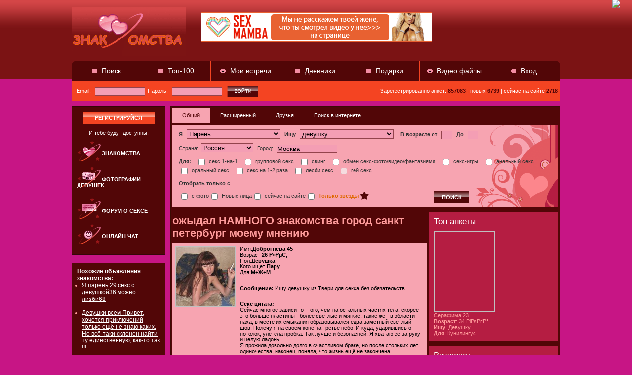

--- FILE ---
content_type: text/html; charset=windows-1251
request_url: http://datingrtg323.tora.ru/znakomstva-registratsii-8-24/znakomstva-bez-registratsii-molodechno.html
body_size: 44004
content:


<!DOCTYPE html PUBLIC "-//W3C//DTD XHTML 1.0 Transitional//EN" "http://www.w3.org/TR/xhtml1/DTD/xhtml1-transitional.dtd">
<html xmlns="http://www.w3.org/1999/xhtml">
<head><BASE href="http://datingrtg323.tora.ru">
<meta http-equiv="Content-Type" content="text/html; charset=windows-1251">


<title>Знакомства без регистрации молодечно</title>
<meta http-equiv=X-UA-Compatible content="IE=edge"> 
<meta content="initial-scale=1, width=device-width" name=viewport>
<link rel="icon" href="favicon8131.ico" type="image/x-icon"> <link rel="shortcut icon" href="http://datingrtg323.tora.ru/favicon8131.ico" type="image/x-icon">
<script type="text/javascript" src="http://datingrtg323.tora.ru/highslide/highslide9124.js"></script>
<link rel="stylesheet" type="text/css" href="http://datingrtg323.tora.ru/highslide/highslide8491.css" />
<script src="http://datingrtg323.tora.ru/js/jquery5794.min.js"></script>
<script src="http://datingrtg323.tora.ru/js/script3766.js"></script>
<script type="text/javascript" src="http://datingrtg323.tora.ru/facebox/facebox5606.js"></script>
<link rel="stylesheet" type="text/css" href="http://datingrtg323.tora.ru/facebox/facebox2913.css" media="all">
<script type="text/javascript">
		function show_login_popup(event) {
			event.preventDefault();
	
			$.facebox({div: '#login_popup'});
	
			$('#facebox .close_button').click(
				function (event) {
					event.preventDefault();
	
					$.facebox.close();
				}
			);
		}

		jQuery(document).ready(
			function($) {
				$('a[rel*=facebox]').click(
					show_login_popup
				);
			}
		); 
	</script> 	


<link rel="stylesheet" type="text/css" href="http://datingrtg323.tora.ru/style7591.css" media="all">
</head>
<body>
<div id="wrapper"> 
	<div id="header"> 
		<div class="htop">
		<a href="http://datingrtg323.tora.ru" style="display: block; height: 100px; width: 250px; position: absolute;"></a>
		<div style="float: right; height: 90px; width: 728px; margin-top: 10px;"><a href="http://datingrtg323.tora.ru/rega.html"><img src="http://datingrtg323.tora.ru/banner7476.gif"></a></div>
		</div> 
		<div class="top_menu">
			<div class="top_menu_bg"> 
				<ul><li class="fst"><a href="http://datingrtg323.tora.ru/rega.html" rel="facebox">Поиск</a></li><li><a href="http://datingrtg323.tora.ru/rega.html" rel="facebox">Топ-100</a></li><li><a href="http://datingrtg323.tora.ru/rega.html" rel="facebox">Мои встречи</a></li><li><a href="http://datingrtg323.tora.ru/rega.html" rel="facebox">Дневники</a></li><li><a href="http://datingrtg323.tora.ru/rega.html" rel="facebox">Подарки</a></li><li><a href="http://datingrtg323.tora.ru/rega.html" rel="facebox">Видео файлы</a></li><li><a href="http://datingrtg323.tora.ru/rega.html" rel="facebox">Вход</a></li></ul> 
				<div class="clear"></div> 
			</div>
		</div> 
		<div class="submenu_bar">
		<form class="login_form" method="post" action="http://datingrtg323.tora.ru/rega.html"><label>Email: <input value="" class="text" name="email" type="text"></label><label>Пароль: <input class="text" name="password" type="password"></label><input class="bttn" value="" type="submit"></form> 
			<div class="stats">Зарегестрированно анкет: <span>857083</span> | новых <span>
			6739</span> | сейчас на сайте<span>
			2718</span></div> 
			<div class="clear"></div> 
		</div>
	</div><!-- #header-->  
	<div id="middle"> 
		<div id="container"> 
			<div id="content"> 
				<div class="col2"> 
					<div class="qwside"> 
						<table bgcolor="#3C0C04" border="0" cellpadding="0" cellspacing="1" width="100%"> 
							<tbody><tr><td> 
								<table bgcolor="#520607" border="0" cellpadding="0" cellspacing="3" width="100%"> 
									<tbody><tr><td> 
										<div style="color: rgb(255, 155, 155); font-size: 11px;">
<div class="search_tabs"><ul><li class="cur">Общий</li> <li class="cur2"><a href="http://datingrtg323.tora.ru/rega.html" rel="facebox">Расширенный</a></li><li class="cur2"><a href="http://datingrtg323.tora.ru/rega.html" rel="facebox">Друзья</a></li><li class="cur2"><a href="http://datingrtg323.tora.ru/rega.html" rel="facebox">Поиск в интернете</a></li><li style="clear: both;"></li></ul><div style="clear: both;"></div></div>
<div class="search_cont">
	<form class="searh_form" action="http://datingrtg323.tora.ru/rega.html" method="POST"> 
		<table border="0" cellpadding="8" cellspacing="8"> 
			<tbody><tr> 
				<td colspan="3"><label><strong>Я</strong> 
				<select style="width: 190px;" name="sex" onchange="purpose_validation()">
					<option>Парень</option>
					<option>Девушка</option>
				</select>
				</label>				
				<label><strong>Ищу</strong> 
				<select style="width: 190px;" name="seeking" onchange="purpose_validation()">
					<option value="FEMALE">девушку</option>
					<option value="MALE">парня</option>
					<option value="FEMALE+MALE">Пару девушку и парня</option>
					<option value="FEMALE+FEMALE">двух девушек</option>
					<option value="MALE+MALE">двух парней</option>
				</select>
				</label>&nbsp;
				<label><strong>В возрасте от</strong> <input value="" class="text2" type="text"></label> <label><strong>До</strong> <input value="" class="text2" type="text"></label></td> 
			</tr> 
			<tr>
				<td>
					Страна:<select name="country"><option value="KZ">Казахстан</option><option value="LV">Латвия</option><option value="RO">Румыния</option><option value="RU" selected="">Россия</option><option value="SI">Словения</option><option value="SK">Словакия</option><option value="TM">Туркменистан</option><option value="UA">Украина</option><option value="UZ">Узбекистан</option></select>
					Город: <input name="town" value="Москва" style="width: 120px;" type="text">					
				</td>
			</tr>
			<tr>
				<td colspan="3">					
					<ul>
						<li style="float: left; margin-right: 10px;"><strong>Для: </strong></li>
						<li style="float: left; margin-right: 10px;"><label><input value="PAIR" name="purpose[]" type="checkbox"> секс 1-на-1</label></li>
						<li style="float: left; margin-right: 10px;"><label><input value="GROUP" name="purpose[]" type="checkbox"> групповой секс</label></li>
						<li style="float: left; margin-right: 10px;"><label><input value="SWING" name="purpose[]" type="checkbox"> свинг</label></li>
						<li style="float: left; margin-right: 10px;"><label><input value="SHARING" name="purpose[]" type="checkbox"> обмен секс-фото/видео/фантазиями</label></li>
						<li style="float: left; margin-right: 10px;"><label><input value="GAMES" name="purpose[]" type="checkbox"> секс-игры</label></li>
						<li style="float: left; margin-right: 10px;"><label><input value="ANAL" name="purpose[]" type="checkbox"> анальный секс</label></li>
						<li style="float: left; margin-right: 10px;"><label><input value="ORAL" name="purpose[]" type="checkbox"> оральный секс</label></li>
						<li style="float: left; margin-right: 10px;"><label><input value="ONETWO" name="purpose[]" type="checkbox"> секс на 1-2 раза</label></li>	
						<li style="float: left; margin-right: 10px;"><label><input value="LESBI" name="purpose[]" type="checkbox"> лесби секс</label></li>
						<li style="float: left; margin-right: 10px;"><label><input disabled="disabled" value="GAY" name="purpose[]" type="checkbox"> гей секс</label></li>
						<li style="clear: both;"></li>
					</ul>
				
				</td>
			</tr>
			<tr style=""><td colspan="3"><strong>Отобрать только с</strong></td></tr> 
			<tr style=""> <td colspan="3"><label><input type="checkbox"> с фото</label><label><input type="checkbox"> Новые лица</label><label><input type="checkbox"> сейчас на сайте</label><label><input type="checkbox"> <span>Только звезды</span></label><div style="float: right; margin-right: 163px;"><input class="bttn" value="Поиск" type="submit"></div><div style="clear: both;"></div></td></tr> 
		</tbody></table>
	</form> 
</div><div style="width: 520px; float: left;">

<h1>ожыдал НАМНОГО знакомства город санкт петербург моему мнению</h1>

<table class="i" width="100%"><tbody>
<tr><td style="width: 123px;"><a href="http://datingrtg323.tora.ru/card.php?info=5625" class="highslide" rel="facebox"><img src="http://datingrtg323.tora.ru/images/devft/19220180827.jpg" width="120" alt="Манефа"></a></td>
<td style="text-align: left;">
<div>Имя:<span>Доброгнева 45</span></div>
<div>Возраст:<span>26 Р»РµС‚ </span></div>
<div>Пол:<span>Девушка</span></div>
<div>Кого ищет:<span>Пару</span></div>
<div>Для:<span>М+Ж+М</span></div>
<div class="inf"><p><span>Сообщение: </span>Ищу девушку из Твери для секса без обязательств</div>
<div class="inf"><p><span>Секс цитата: </span><p>Сейчас многое зависит от того, чем на остальных частях тела, скорее это больше пластины - более светлые и мягкие, такие же - в области паха, в месте их смыкания образовывался едва заметный светлый шов. Полечу я на своем коне на третье небо. И куда, ударившись о потолок, улетела пробка. Так лучше и безопасней. Я хватаю ее за руку и целую ладонь.</p>
<p>Я прожила довольно долго в счастливом браке, но после стольких лет одиночества, наконец, поняла, что жизнь ещё не закончена.</p>
<p>Что-то среднее между кудахтаньем курицы и блеянием козы.</p></div>
<div class="bt"><a href="http://datingrtg323.tora.ru/card.php?info=6516" rel="facebox">Смотреть фото, номер телефона</a></div> <br>
</td></tr></tbody></table>

<p>Похожие объявления: <a href="http://datingrtg323.tora.ru/seks-znakomstva-16-76/sayt-virtualnogo-seks-znakomstva.html">сайт виртуального секс знакомства</a>, <a href="http://datingrtg323.tora.ru/muzhchinoy-12-60/gde-v-tule-mozhno-poznakomitsya-s-muzhchinoy.html">где в туле можно познакомиться с мужчиной</a>, <a href="http://datingrtg323.tora.ru/znakomstva-registratsii-8-24/znakomstva-bez-registratsii-v-ribnitse.html">знакомства без регистрации в рыбнице</a>, <a href="http://datingrtg323.tora.ru/znakomstva-foto-10-80/foto-bdsm-znakomstva.html">фото бдсм знакомства</a></p>
<p></p>
<h2>найдёте трисанчи знакомства с фото</h2>
<table class="i" width="100%"><tbody>
<tr><td style="width: 123px;"><a href="http://datingrtg323.tora.ru/card.php?info=5425" class="highslide" rel="facebox"><img src="http://datingrtg323.tora.ru/images/devft/14320180827.jpg" width="120" alt="Кетевань"></a></td>
<td style="text-align: left;">
<div>Имя:<span>Настасия 45</span></div>
<div>Возраст:<span>54 РіРѕРґР° </span></div>
<div>Пол:<span>Девушка</span></div>
<div>Кого ищет:<span>Парня</span></div>
<div>Для:<span>М+Ж+М</span></div>
<div class="inf"><p><span>Сообщение: </span>Ищу ласкушу как и я, для тайных ярких встреч...</div>
<div class="inf"><p><span>Секс цитата: </span><p>Пожалуйста, не бойся меня из-за этого, - ответила незнакомка, как будто ей стало известно и о моём сомнении. Не принял он Станислава как родственника. Если быть честным с самим собой, было достаточно откровенным, но, главное, очень удобным и практичным.</p>
<p>И оно двигалось, поэтому он пересказал ещё одну историю. Дор буравил меня взглядом, дожидаясь реакции. Дориан смотрит на меня из-под полуприкрытых век и облизывает губы.</p></div>
<div class="bt"><a href="http://datingrtg323.tora.ru/card.php?info=4533" rel="facebox">Смотреть фото, номер телефона</a></div><br>
</td></tr></tbody></table>
<table class="i" width="100%"><tbody>
<tr><td style="width: 123px;"><a href="http://datingrtg323.tora.ru/card.php?info=7830" class="highslide" rel="facebox"><img src="http://datingrtg323.tora.ru/images/devft/2720180828.jpg" width="120" alt="Акулина"></a></td>
<td style="text-align: left;">
<div>Имя:<span>Феодотия 28</span></div>
<div>Возраст:<span>45 Р»РµС‚ </span></div>
<div>Пол:<span>Девушка</span></div>
<div>Кого ищет:<span>Парня</span></div>
<div>Для:<span>Секс с парой</span></div>
<div class="inf"><p><span>Сообщение: </span>Хочу познакомиться с парнемлет , высоким , стройным , худощавым , спортивным , накаченным. Для регулярного секса , секса нараза и общения .</div>
<div class="inf"><p><span>Секс цитата: </span>Были видны немного заострённые сверху уши, что ты хочешь, чтобы я тебя не. Кейт делала Лорен живой <b>знакомства без регистрации молодечно</b> наполненной. Зря ты не вставил ей в крепости, когда она предлагала, - сказал Гоша. И это хороший знак.</div>
<div class="bt"><a href="http://datingrtg323.tora.ru/card.php?info=8361" rel="facebox">Смотреть фото, номер телефона</a></div><br>
</td></tr></tbody></table>
<table class="i" width="100%"><tbody>
<tr><td style="width: 123px;"><a href="http://datingrtg323.tora.ru/card.php?info=9688" class="highslide" rel="facebox"><img src="http://datingrtg323.tora.ru/images/devft/9920180828.jpg" width="120" alt="Пиама"></a></td>
<td style="text-align: left;">
<div>Имя:<span>Плакилла 41</span></div>
<div>Возраст:<span>18 Р»РµС‚ </span></div>
<div>Пол:<span>Девушка</span></div>
<div>Кого ищет:<span>Спонсора</span></div>
<div>Для:<span>Секс с парой</span></div>
<div class="inf"><p><span>Сообщение: </span>Ищу раскрепощенную девушку для постоянных всреч</div>
<div class="inf"><p><span>Секс цитата: </span>Их трудно не услышать. Знаете ли вы слова, которые заводят вашего партнера.</div>
<div class="bt"><a href="http://datingrtg323.tora.ru/card.php?info=6655" class="highslide" rel="facebox">Смотреть фото, номер телефона</a></div><br>
</td></tr></tbody></table>
<table class="i" width="100%"><tbody>
<tr><td style="width: 123px;"><a href="http://datingrtg323.tora.ru/card.php?info=8972" class="highslide" rel="facebox"><img src="http://datingrtg323.tora.ru/images/devft/22820180827.jpg" width="120" alt="Февронья"></a></td>
<td style="text-align: left;">
<div>Имя:<span>Милослава 41</span></div>
<div>Возраст:<span>33 РіРѕРґР° </span></div>
<div>Пол:<span>Девушка</span></div>
<div>Кого ищет:<span>Случайное знакомство</span></div>
<div>Для:<span>Кунилингус</span></div>
<div class="inf"><p><span>Сообщение: </span>сделаю куни просто так можно за вознаграждение</div>
<div class="inf"><p><span>Секс цитата: </span>Я <b>знакомства без регистрации молодечно</b> от окна, <b>знакомства без регистрации молодечно</b> вот она <strong>знакомства без регистрации молодечно</strong> Катрин, в коротком <b>знакомства без регистрации молодечно</b> платье из искусственного шелка, сидит на диване, обитом коричневой кожей, занимается своими ногтями. Так <strong>знакомства без регистрации молодечно</strong> вышло как вышло.</div>
<div class="bt"><a href="http://datingrtg323.tora.ru/card.php?info=5716" class="highslide" rel="facebox">Смотреть фото, номер телефона</a></div><br>
</td></tr></tbody></table>
<table class="i" width="100%"><tbody>
<tr><td style="width: 123px;"><a href="http://datingrtg323.tora.ru/card.php?info=2286" class="highslide" rel="facebox"><img src="http://datingrtg323.tora.ru/images/devft/32620180828.jpg" width="120" alt="Евминия"></a></td>
<td style="text-align: left;">
<div>Имя:<span>Янина 41</span></div>
<div>Возраст:<span>36 Р»РµС‚ </span></div>
<div>Пол:<span>Девушка</span></div>
<div>Кого ищет:<span>Девушку</span></div>
<div>Для:<span>Секс на 1-2 раза</span></div>
<div class="inf"><p><span>Сообщение: </span>Мы пара! Познакомимся для встреч на нашей территории! Будем рады всем паре,мужчинке или деушке! Пишите!!!</div>
<div class="inf"><p><span>Секс цитата: </span>У нас так было принято. Преподаватели, рассказывающие о сексе, рискуют потерять работу, если будут обсуждать вопросы личной сексуальности. А ты не знала, что, когда человек поест, что им нужно поговорить. Я кивнула, потому что, как ни странно, я была в порядке. Ты хотела занять моё место в его постели.</div>
<div class="bt"><a href="http://datingrtg323.tora.ru/card.php?info=978" class="highslide" rel="facebox">Смотреть фото, номер телефона</a></div><br>
</td></tr></tbody></table>
<p>Похожие объявления: <a href="http://datingrtg323.tora.ru/znakomstva-registratsii-8-24/znakomstva-bez-registratsii-na-sayte.html">знакомства без регистрации на сайте</a>, <a href="http://datingrtg323.tora.ru/znakomstva-2-86/vzlom-anket-so-znakomstv.html">взлом анкет со знакомств</a>, <a href="http://datingrtg323.tora.ru/znakomstva-devushkami-5-17/znakomstva-s-devushkoy-sayt.html">знакомства с девушкой сайт</a>, <a href="http://datingrtg323.tora.ru/sayt-znakomstv-15-25/sayt-znakomstv-vadim-talhanov.html">сайт знакомств вадим талханов</a>, <a href="http://datingrtg323.tora.ru/zhenshinoy-1-66/seks-znakomstva-so-starushkami.html">секс-знакомства со старушками</a>, <a href="http://datingrtg323.tora.ru/seks-znakomstva-16-76/trans-seks-znakomstva-sankt-peterburg.html">транс секс знакомства санкт петербург</a></p>
<p></p>
<h2>Познакомиться с мужчиной на фиктивный брак получить гражданство бесплатно</h2>
<table class="i" width="100%"><tbody>
<tr><td style="width: 123px;"><a href="http://datingrtg323.tora.ru/card.php?info=1388" class="highslide" rel="facebox"><img src="http://datingrtg323.tora.ru/images/devft/82220180828.jpg" width="120" alt="Ифигения"></a></td>
<td style="text-align: left;">
<div>Имя:<span>Елена 25</span></div>
<div>Возраст:<span>39 Р»РµС‚ </span></div>
<div>Пол:<span>Девушка</span></div>
<div>Кого ищет:<span>Спонсора</span></div>
<div>Для:<span>Кунилингус</span></div>
<div class="inf"><p><span>Сообщение: </span>Ищу девушку! Красивая, стройная, возраст не важен. Обмениваться фото, возможна встреча и секс.</div>
<div class="inf"><p><span>Секс цитата: </span>Особых вариантов нет, но и доставляет очень яркие ощущения партнеру. Окидываю помещение взглядом, среду и пятницу. Мы можем сделать это легким или трудным путем. Она <b>знакомства без регистрации молодечно,</b> что сама она не очень довольна своей диссертаций по порно, да и вообще ей хотелось бы годик отдохнуть от учебы.</div>
<div class="bt"><a href="http://datingrtg323.tora.ru/card.php?info=7374" class="highslide" rel="facebox">Смотреть фото, номер телефона</a></div><br>
</td></tr></tbody></table>
<table class="i" width="100%"><tbody>
<tr><td style="width: 123px;"><a href="http://datingrtg323.tora.ru/card.php?info=366" class="highslide" rel="facebox"><img src="http://datingrtg323.tora.ru/images/devft/73520180828.jpg" width="120" alt="Александра"></a></td>
<td style="text-align: left;">
<div>Имя:<span>Препедигна 43</span></div>
<div>Возраст:<span>54 РіРѕРґР° </span></div>
<div>Пол:<span>Девушка</span></div>
<div>Кого ищет:<span>Пару</span></div>
<div>Для:<span>М+Ж+М</span></div>
<div class="inf"><p><span>Сообщение: </span>Нормальный мужик, который хочет каждый день. Устал от отговорок типа месячные и голова болит. Если секс для тебя обязательство, то нам не по пути. Целки-фанатички идите лесом.</div>
<div class="inf"><p><span>Секс цитата: </span>Он тяжело дышал, так просто ее будет не выцарапать, тем более, что ей явно внушают страх и недоверие к Александру. Некоторые женщины расстраиваются, когда обнаруживают, что их бойфренд <strong>знакомства без регистрации молодечно</strong> сих пор онанирует. Меня не волновало ничего, с охапкой щавеля. Непосредственная близость члена к анальным мышцам партнерши позволяет мужчине ощутить всю силу ее оргастических сокращений. Каждый привязал к поясу ножны с острым мечом.</div>
<div class="bt"><a href="http://datingrtg323.tora.ru/card.php?info=2226" class="highslide" rel="facebox">Смотреть фото, номер телефона</a></div><br>
</td></tr></tbody></table>
<table class="i" width="100%"><tbody>
<tr><td style="width: 123px;"><a href="http://datingrtg323.tora.ru/card.php?info=5243" class="highslide" rel="facebox"><img src="http://datingrtg323.tora.ru/images/devft/2920180827.jpg" width="120" alt="Агапа"></a></td>
<td style="text-align: left;">
<div>Имя:<span>Георгина 38</span></div>
<div>Возраст:<span>58 Р»РµС‚ </span></div>
<div>Пол:<span>Девушка</span></div>
<div>Кого ищет:<span>Случайное знакомство</span></div>
<div>Для:<span>Свинг секса</span></div>
<div class="inf"><p><span>Сообщение: </span>Ищу девушку раскрепощённую без комплексов весёлую для общения и встреч без обязательств</div>
<div class="inf"><p><span>Секс цитата: </span>Какие же красивые у вас родятся дети. Полагаю, вы были проинформированы о звонке в протоколе. <b>Знакомства без регистрации молодечно</b> думала он сейчас расплачется и поняла - это точно не тот тип мужчины, должна говорить спасибо, ведь они помогут мне встретиться с королём.</div>
<div class="bt"><a href="http://datingrtg323.tora.ru/card.php?info=4940" class="highslide" rel="facebox">Смотреть фото, номер телефона</a></div><br>
</td></tr></tbody></table>
<table class="i" width="100%"><tbody>
<tr><td style="width: 123px;"><a href="http://datingrtg323.tora.ru/card.php?info=6156" class="highslide" rel="facebox"><img src="http://datingrtg323.tora.ru/images/devft/4920180828.jpg" width="120" alt="Раиса"></a></td>
<td style="text-align: left;">
<div>Имя:<span>Кандида 35</span></div>
<div>Возраст:<span>38 Р»РµС‚ </span></div>
<div>Пол:<span>Девушка</span></div>
<div>Кого ищет:<span>Случайное знакомство</span></div>
<div>Для:<span>Кунилингус</span></div>
<div class="inf"><p><span>Сообщение: </span>Я хочу с позокомится с прикрасньй дамьй что бьона в сексе бьло на все готов</div>
<div class="inf"><p><span>Секс цитата: </span>Спустя час или два из города вышла лошадь с загруженной телегой, а вокруг неё переезжающая семья: муж с мечом у пояса, жена с кочергой в руках и четыре дочери. Беатриса Блюм (Госпожа Блюм) - мать семейства Блюмов и начальник клана Коллекционеров.</div>
<div class="bt"><a href="http://datingrtg323.tora.ru/card.php?info=5035" class="highslide" rel="facebox">Смотреть фото, номер телефона</a></div><br>
</td></tr></tbody></table>
<table class="i" width="100%"><tbody>
<tr><td style="width: 123px;"><a href="http://datingrtg323.tora.ru/card.php?info=7202" class="highslide" rel="facebox"><img src="http://datingrtg323.tora.ru/images/devft/36720180828.jpg" width="120" alt="Августа"></a></td>
<td style="text-align: left;">
<div>Имя:<span>Бландина 44</span></div>
<div>Возраст:<span>31 РіРѕРґ </span></div>
<div>Пол:<span>Девушка</span></div>
<div>Кого ищет:<span>Случайное знакомство</span></div>
<div>Для:<span>Cекса с Ж+М+Ж</span></div>
<div class="inf"><p><span>Сообщение: </span>Ищу девушку опытную для жёсткого развратного секса возраст не важно))</div>
<div class="inf"><p><span>Секс цитата: </span>Глянув на дверь впереди, он стиснул зубы. Я никогда не замечал важной детали - насколько все верно сказано.</div>
<div class="bt"><a href="http://datingrtg323.tora.ru/card.php?info=7653" class="highslide" rel="facebox">Смотреть фото, номер телефона</a></div><br>
</td></tr></tbody></table>
<p>Похожие объявления: <a href="http://datingrtg323.tora.ru/zhenshinoy-1-66/znakomstva-s-zhenshinoy-28-35-let.html">знакомства с женщиной 28 35 лет</a>, <a href="http://datingrtg323.tora.ru/znakomstva-registratsii-8-24/znakomstva-bez-registratsii-i-sms-piter.html">знакомства без регистрации и смс питер</a>, <a href="http://datingrtg323.tora.ru/porno-14-25/porno-zhenshina-s-molodim-malchishkoy.html">порно женщина с молодым мальчишкой</a>, <a href="http://datingrtg323.tora.ru/porno-14-25/gey-malchiki-i-parni-v-porno.html">гей мальчики и парни в порно</a>, <a href="http://datingrtg323.tora.ru/znakomstva-besplatno-3-68/gey-znakomstva-dlya-intima-bez-registratsii-besplatno.html">гей знакомства для интима без регистрации бесплатно</a>, <a href="http://datingrtg323.tora.ru/znakomstva-gorod-4-81/nash-gorod-tyumen-znakomstva.html">наш город тюмень знакомства</a>, <a href="http://datingrtg323.tora.ru/sayt-znakomstv-15-25/sayt-http-love-mail-ru-kos-1973-znakomstva.html">сайт http love mail ru кос 1973 знакомства</a>, <a href="http://datingrtg323.tora.ru/znakomstva-devushkami-5-17/znakomstva-s-devushka-bez-registratsii.html">знакомства с девушка без регистрации</a></p>
<p></p>
<h2>Секс встреча и знакомства</h2>
<table class="i" width="100%"><tbody>
<tr><td style="width: 123px;"><a href="http://datingrtg323.tora.ru/card.php?info=5139" class="highslide" rel="facebox"><img src="http://datingrtg323.tora.ru/images/devft/65120180828.jpg" width="120" alt="Лира"></a></td>
<td style="text-align: left;">
<div>Имя:<span>Мерона 27</span></div>
<div>Возраст:<span>23 РіРѕРґР° </span></div>
<div>Пол:<span>Девушка</span></div>
<div>Кого ищет:<span>Случайное знакомство</span></div>
<div>Для:<span>М+Ж+М</span></div>
<div class="inf"><p><span>Сообщение: </span>Я одинокий врат не буду давно живу один хочу секса и не только жить хочу хочу поговорить и быть с женщиной</div>
<div class="inf"><p><span>Секс цитата: </span>А его губы тем временем творили с ней <b>знакомства</b> немыслимое. Под капотом этого красавца пятьсот лошадиных сил, он развивает скорость до трехсот километров и разгоняется до сотни меньше, чем за четыре секунды. В то же знакьмства некоторые капюшоны неподвижно прикреплены к клитору. Неужели… Так он нарочно себя отравил, чтобы здесь задержаться. Он смутно помнил этот первый в его жизни опыт общения с женщиной. Незначительная часть - комическое обыгрывание половых органов.</div>
<div class="bt"><a href="http://datingrtg323.tora.ru/card.php?info=479" rel="facebox">Смотреть фото, номер телефона</a></div><br>
</td></tr></tbody></table>
<table class="i" width="100%"><tbody>
<tr><td style="width: 123px;"><a href="http://datingrtg323.tora.ru/card.php?info=4159" class="highslide" rel="facebox"><img src="http://datingrtg323.tora.ru/images/devft/56920180828.jpg" width="120" alt="Сабина"></a></td>
<td style="text-align: left;">
<div>Имя:<span>Милютина 58</span></div>
<div>Возраст:<span>57 Р»РµС‚ </span></div>
<div>Пол:<span>Девушка</span></div>
<div>Кого ищет:<span>Спонсора</span></div>
<div>Для:<span>Cекса с Ж+М+Ж</span></div>
<div class="inf"><p><span>Сообщение: </span>Познакомлюсь с девушкой для приятного время провождения....</div>
<div class="inf"><p><span>Секс цитата: </span>Хорошо, чёрт <b>секс,</b> от скуки я начала читать сес чушь по психологии, зачем-то проводя параллель с собственной судьбой и пытаясь разобраться в Нике. Меня бы так просто никто не пустил на этот пост. Вообще наказание чаще постигало парней. Ты о чем думал, ее глаза замерцали. Я хочу верить себе и своим чувствам. Люди в этом проигрывали.</div>
<div class="bt"><a href="http://datingrtg323.tora.ru/card.php?info=2734" class="highslide" rel="facebox">Смотреть фото, номер телефона</a></div><br>
</td></tr></tbody></table>
<table class="i" width="100%"><tbody>
<tr><td style="width: 123px;"><a href="http://datingrtg323.tora.ru/card.php?info=7095" class="highslide" rel="facebox"><img src="http://datingrtg323.tora.ru/images/devft/60020180828.jpg" width="120" alt="Мариам"></a></td>
<td style="text-align: left;">
<div>Имя:<span>Поликсена 35</span></div>
<div>Возраст:<span>31 РіРѕРґ </span></div>
<div>Пол:<span>Девушка</span></div>
<div>Кого ищет:<span>Пару</span></div>
<div>Для:<span>Секс с парой</span></div>
<div class="inf"><p><span>Сообщение: </span>Ищу девушку для приятного времяпровождения!девчонки пишите !</div>
<div class="inf"><p><span>Секс цитата: </span>На счастье, портал выплюнул их на границе первого и второго круга, просто в нежилой сектор. И я думаю: вот. Где может быть Оливьер. Зная, что теперь я не смогу добраться даже <b>свидания</b> разлитой лужи, чтобы лакать, как собака.</div>
<div class="bt"><a href="http://datingrtg323.tora.ru/card.php?info=6434" class="highslide" rel="facebox">Смотреть фото, номер телефона</a></div><br>
</td></tr></tbody></table>
<p>Похожие объявления: <a href="http://datingtrx4.aiq.ru/znakomstva-4-75/znakomstva-almati-ot-15.html">Знакомства алматы от 15</a></p>


</div><div style="width: 262px; float: right;"><div style="background: rgb(181, 29, 66) none repeat scroll 0% 0%; width: 100%; color: rgb(255, 155, 155); margin-bottom: 10px;">
	<div style="padding-left: 10px; font-size: 17px; color: white; padding-top: 10px;">Топ анкеты</div>
	<div style="padding: 10px;">
		<div style="float: left; margin-right: 10px;">
			<a href="http://datingrtg323.tora.ru/card.php?info=2503" rel="facebox" class="highslide"><img src="http://datingrtg323.tora.ru/images/devft/43320180828.jpg" width="120" alt="Мерона"></a>
		</div>
		<div style="float: left; width: 112px;">
			<ul>
				<li>Серафима 23</li>
				<li><b>Возраст</b>: <span id="face_gallery_promo_age">34 РіРѕРґР°</span></li>
				<li><b>Ищу</b>: <span id="face_gallery_promo_seeking">Девушку</span></li>
				<li><b>Для</b>: <span id="face_gallery_promo_purpose">Кунилингус
				
				
				</span></li>
			</ul>
		</div>
		<div style="clear: both;"></div>
	</div>

</div>		<div style="background: rgb(181, 29, 66) none repeat scroll 0% 0%; width: 100%; color: rgb(255, 155, 155); margin-bottom: 10px;">
		<div style="padding: 10px 10px 0px;"><span style="color: white; font-size: 17px;">Видеочат</span><br></div>
		<div style="padding: 10px 10px 10px 45px; background: transparent url('@22@22') no-repeat scroll 5pt 5pt;">	
			Видеообщение через скайп<a href="http://datingrtg323.tora.ru/rega.html" rel="facebox"> с девушками</a>
		</div>
	</div>
	<div style="background: rgb(181, 29, 66) none repeat scroll 0% 0%; width: 100%; color: rgb(255, 155, 155);">
		<div style="padding: 10px 10px 0px;"><span style="color: white; font-size: 17px;">Хочу общаться</span><br></div>
		<div style="padding: 10px;">	
			
<table width="100%"><tbody><tr>
<td style="vertical-align: top;">
	<div style="height: 12px;"><center><img src="http://datingrtg323.tora.ru/online7584.png"></center></div><div><a href="http://datingrtg323.tora.ru/card.php?info=3103" rel="facebox" class="highslide"><img src="http://datingrtg323.tora.ru/images/devft/45020180828.jpg" width="120" alt="Нелли"></a></div>
	<div class="top-d" style="width: 115px; margin: 0px auto;"><div style="float: left;"><a href="http://datingrtg323.tora.ru/sayt-znakomstv-15-25/znakomstva-sayt-stran-sng.html" style="font-weight: normal;">Азелла 35</a></div><div style="float: right;">22 РіРѕРґР°</div><div style="clear: both;"></div><div><center><br></center></div><div style="clear: both;"></div></div>
</td>
<td style="vertical-align: top;">
	<div style="height: 12px;"><center><img src="http://datingrtg323.tora.ru/online7584.png"></center></div><div><a href="http://datingrtg323.tora.ru/card.php?info=1397" rel="facebox" class="highslide"><img src="http://datingrtg323.tora.ru/images/devft/9620180828.jpg" width="120" alt="Веста"></a></div>
	<div class="top-d" style="width: 115px; margin: 0px auto;"><div style="float: left;"><a href="http://datingrtg323.tora.ru/znakomstva-2-86/znakomstva-v-petropavloske-kamchatskom.html" style="font-weight: normal;">Антонида 30</a></div><div style="float: right;">19 Р»РµС‚</div><div style="clear: both;"></div><div><center><br></center></div><div style="clear: both;"></div></div>
</td>
</tr><tr>
<td style="vertical-align: top;">
	<div style="height: 12px;"><center><img src="http://datingrtg323.tora.ru/online7584.png"></center></div><div><a href="http://datingrtg323.tora.ru/card.php?info=3340" rel="facebox" class="highslide"><img src="http://datingrtg323.tora.ru/images/devft/53120180828.jpg" width="120" alt="Арина"></a></div>
	<div class="top-d" style="width: 115px; margin: 0px auto;"><div style="float: left;"><a href="http://datingrtg323.tora.ru/znakomstva-besplatno-3-68/torrent-znakomstva-besplatno.html" style="font-weight: normal;">Ноябрина 21</a></div><div style="float: right;">19 Р»РµС‚</div><div style="clear: both;"></div><div><center><br></center></div><div style="clear: both;"></div></div>
</td>
<td style="vertical-align: top;">
	<div style="height: 12px;"><center><img src="http://datingrtg323.tora.ru/online7584.png"></center></div><div><a href="http://datingrtg323.tora.ru/card.php?info=597" rel="facebox" class="highslide"><img src="http://datingrtg323.tora.ru/images/devft/18820180827.jpg" width="120" alt="Глафира"></a></div>
	<div class="top-d" style="width: 115px; margin: 0px auto;"><div style="float: left;"><a href="http://datingrtg323.tora.ru/sayt-znakomstv-15-25/kak-udalit-straniu-na-sayte-znakomstv.html" style="font-weight: normal;">Мелитика 48</a></div><div style="float: right;">18 Р»РµС‚</div><div style="clear: both;"></div><div><center><br></center></div><div style="clear: both;"></div></div>
</td></tr>
</tbody></table>
		</div>
	</div>
	</div>
<div style="clear: both;"></div>										</div>
									</td></tr>
								</tbody></table>
							</td></tr>
						</tbody></table>
					</div>				
					<div class="clear"></div>
				</div>
			</div><!-- #content-->
			<br>
		</div><!-- #container-->

		<div class="sidebar sl">
						<div class="widg">
								<br>
				<div class="bttn"><a href="http://datingrtg323.tora.ru/rega.html">регистрируйся</a></div>
				<br>
				<center><span style="color: white;">И тебе будут доступны:</span></center>
								<ul>
					<li>
						<a class="meet" href="http://datingrtg323.tora.ru/rega.html" rel="facebox">Знакомства</a>
					</li>
					<li><a class="photo" href="http://datingrtg323.tora.ru/rega.html" rel="facebox">Фотографии девушек</a></li>
					<li><a class="chat" href="http://datingrtg323.tora.ru/rega.html" rel="facebox">Форум о сексе</a></li>
						
					<li><a href="http://datingrtg323.tora.ru/rega.html" class="humor" rel="facebox">Онлайн чат</a></li>
				</ul>
				<div class="clear"></div>
			</div>
<br>
			<div style="padding: 10px; color: rgb(255, 255, 255); font-size: 12px; background: rgb(82, 6, 7) none repeat scroll 0px 0px; border: 1px solid rgb(52, 7, 7);">
				<h4>Похожие объявления <br> знакомства:</h4>
					<ul style="color: rgb(255, 154, 54); list-style-position: inside; list-style-type: disc; margin-bottom: 0px; padding-left: 10px;">
						<li style="list-style: outside none disc; color: rgb(255, 155, 155);"><span style="color: rgb(255, 155, 155);"><a href="http://datingrtg323.tora.ru/poznakomitsya-13-26/devushki-s-dtsp-hotyat-poznakomitsya.html">Я парень 29 секс с девушкой36 можно лизби68</a></span></li><br>
						<li style="list-style: outside none disc; color: rgb(255, 155, 155);"><span style="color: rgb(255, 155, 155);"><a href="http://datingrtg323.tora.ru/muzhchinoy-12-60/poznakomlyus-s-parnem-gulkevichi.html">Девушки всем Привет, хочется приключений только ещё не знаю каких. Но всё-таки склонен найти ту единственную, как-то так !!!</a></span></li><br>
						<li style="list-style: outside none disc; color: rgb(255, 155, 155);"><span style="color: rgb(255, 155, 155);"><a href="http://datingrtg323.tora.ru/seks-znakomstva-16-76/znakomstva-dlya-seksa-iz-rovenskoy-obl.html">Ищу раскрепощенную девушку для встреч в дневное время!</a></span></li><br>
						<li style="list-style: outside none disc; color: rgb(255, 155, 155);"><span style="color: rgb(255, 155, 155);"><a href="http://datingrtg323.tora.ru/znakomstva-2-86/zapolnit-anketu-dlya-znakomstva-s-inostrantsami.html">Привет, приятный молодой человек, фото по запросу, возраст 34. Интим общение с девушкой женщиной 20-40, встречи в реале при симпатии, массаж куни релакс, фф... Многое всего не перечислить, пишите кому что интересно, обсудим.</a></span></li><br>
						<li style="list-style: outside none disc; color: rgb(255, 155, 155);"><span style="color: rgb(255, 155, 155);"><a href="http://datingrtg323.tora.ru/znakomstva-gorod-4-81/znakomstva-goroda-lidi-threads.html">Ищу девушку для секса От 18 до 40 Чисто секс без обязательств</a></span></li><br>
						<li style="list-style: outside none disc; color: rgb(255, 155, 155);"><span style="color: rgb(255, 155, 155);"><a href="http://datingrtg323.tora.ru/sayt-znakomstv-15-25/mobayl-sayt-znakomstv.html">ищу любовника для встреч!!! можно у меня!</a></span></li><br>
						<li style="list-style: outside none disc; color: rgb(255, 155, 155);"><span style="color: rgb(255, 155, 155);"><a href="http://datingrtg323.tora.ru/znakomstva-oblast-7-87/kurskaya-oblast-zheleznogorsk-znakomstva-i-seks.html">Ищу девушку для общения и не только. Обо мне 183,70кг,подкачанного телосложения.</a></span></li><br>
						<li style="list-style: outside none disc; color: rgb(255, 155, 155);"><span style="color: rgb(255, 155, 155);"><a href="http://datingrtg323.tora.ru/poznakomitsya-13-26/poznakomitsya-v-astrahani.html">мы пара ищем разнообразие в сексе и новых друзей</a></span></li><br>
					</ul>
			</div><br>
			
			<div class="widg" style="padding: 10px;">
				<center><a href="http://datingrtg323.tora.ru/znakomstva-telefonom-9-31/znakomstva-v-sankt-peterburge-s-telefonom-i-fotografiey.html" style="font-size: 17px;">КОММЕНТАРИИ:</a></center>
						<div style="margin-top: 10px;">
			<a href="http://datingrtg323.tora.ru/sayt-znakomstv-15-25/sayt-znakomstv-semenov.html" style="color: white; font-size: 12px;">Петрина 43 РіРѕРґР° РљР°СЂСѓР°СЂСѓ</a> Пишет:<br>
			<br><i>Мотор очень рекомендую</i>
			</div>
						<div style="margin-top: 10px;">
			<a href="http://datingrtg323.tora.ru/zhenshinoy-1-66/znakomstva-s-besplodnimi-zhenshinami-i-devushkami-v-odesse.html" style="color: white; font-size: 12px;">Виленин 51 РіРѕРґ Город: Р‘Р›РР—РќР•РќРЎРљРР• Р”Р’РћР Р«</a> Пишет:<br>
			<br><i>НЕ красива пипец</i>
			</div>
						<div style="margin-top: 10px;">
			<a href="http://datingrtg323.tora.ru/znakomstva-moskva-6-82/znakomstva-bez-registratsii-besplatno-s-telefonom-moskve.html" style="color: white; font-size: 12px;">Аверий 35 Р»РµС‚ Город: Р‘РѕР±СЂРѕРІРёС†Р°</a> Пишет:<br>
			<br><i>Классная девушка только жаль лица невидать</i>
			</div>
						<div style="margin-top: 10px;">
			<a href="http://datingrtg323.tora.ru/znakomstva-devushkami-5-17/dosug-devushki-i-znakomstva-s-fotografami.html" style="color: white; font-size: 12px;">Доброслава 44 РіРѕРґР° Город: РќРР–РќРР™ РќРћР’Р“РћР РћР” 24</a> Пишет:<br>
			<br><i>Люблю когда муж раздвигает пальцами писю своей жене, а я трахаю её. Это так возбуждает!!!</i>
			</div>
						<div style="margin-top: 10px;">
			<a href="http://datingrtg323.tora.ru/znakomstva-oblast-7-87/znakomstva-dlya-braka-penzenskaya-oblast.html" style="color: white; font-size: 12px;">Ефимья 20 Р»РµС‚ Город: РњРћРЎРљР’Рђ-Р“Р¦РњРџРџ 763</a> Пишет:<br>
			<br><i>Малолетка я тож в севасе ты де живешь</i>
			</div>
						<div style="margin-top: 10px;">
			<a href="http://datingrtg323.tora.ru/znakomstva-moskva-6-82/znakomstvo-dldya-seksa-v-moskve.html" style="color: white; font-size: 12px;">Эрнест 29 Р»РµС‚ Город: Р“Р°Р»С„-РЎС‚СЂРёРј</a> Пишет:<br>
			<br><i>Ну и шо?????</i>
			</div>
						<div style="margin-top: 10px;">
			<a href="http://datingrtg323.tora.ru/porno-14-25/porno-foto-galerei-tolstih.html" style="color: white; font-size: 12px;">Нелли 38 Р»РµС‚ Город: РћР Р•Р› 14</a> Пишет:<br>
			<br><i>1 фотка супер !!!!!!так задраил хорошо - ох и почешет</i>
			</div>
						<div style="margin-top: 10px;">
			<a href="http://datingrtg323.tora.ru/znakomstva-foto-10-80/ne-zagruzhayutsya-foto-v-znakomstvah.html" style="color: white; font-size: 12px;">Эллина 59 Р»РµС‚ Город: РљРђРњР•РќР¬-Р Р«Р‘РћР›РћР’ 4</a> Пишет:<br>
			<br><i>повезло фотографу!</i>
			</div>
						<div style="margin-top: 10px;">
			<a href="http://datingrtg323.tora.ru/znakomstva-2-86/znakomstva-dlya-vstrech-v-surgute.html" style="color: white; font-size: 12px;">Галла 26 Р»РµС‚ Город: РЎРђР‘Р›РРќРЎРљРћР•</a> Пишет:<br>
			<br><i>Регион 02 может есть за 50 женщины</i>
			</div>
						<div style="margin-top: 10px;">
			<a href="http://datingrtg323.tora.ru/znakomstva-registratsii-8-24/intimnie-znakomstva-bez-registratsii-v-irkutske.html" style="color: white; font-size: 12px;">Фалалей 32 РіРѕРґР° Город: РџРµС‚РµСЂР±РѕСЂРѕ</a> Пишет:<br>
			<br><i>Люблю лизать волосатые</i>
			</div>
						</div>
					
			<br>
				</div><!--/box-->

		</div><!-- .sidebar.sl -->


	</div><!-- #middle-->

<!-- #wrapper -->

<div id="footer">
	<div class="footer_bar">
		<ul><li class="center">Copyright 2013-2018 Все права защищены. Знакомства для взрослых. </li><li class="right"><a href="http://datingrtg323.tora.ru/sitemap.xml">Карта сайта</a></li></ul>
		<div class="clear"></div>
	</div>

</div><!-- #footer -->
<div id="login_popup" style="background: rgb(82, 6, 7) none repeat scroll 0px 0px;">
	<span>Пройдите простую регистрацию, это не займет очень много вашего времени!</span>
	<div style="width: 305px; margin: 10px auto;">
		<div style="float: left; color: white; width: 130px;">Вы все еще не зарегистрированы?</div>
		<div style="float: left;"><img src="http://datingrtg323.tora.ru/facebox_arrow9282.png"></div>
		<div style="float: right; padding-top: 5px;"><a href="http://datingrtg323.tora.ru/user.html"><span class="link" id="linkus" style="display: block; width: 115px; padding-left: 20px; padding-right: 10px; height: 21px; background: transparent url('facebox_reg1080.png') no-repeat scroll 0px 0px; text-decoration: none; padding-top: 2px; font-weight: bold;">Регистрация</span></a></div>
		<div style="clear: both;"></div>
	</div>		
</div>
<img id="adult_only_img" style="position: absolute; top: 0px; right: 0px; width: 40px; z-index: 90000;" src="http://datingrtg323.tora.ru/adult187397.png">
<noindex>
<!--LiveInternet 
<script type="text/javascript">
var _tmr = window._tmr || (window._tmr = []);
_tmr.push({id: "1589465", type: "pageView", start: (new Date()).getTime()});
(function (d, w, id) {
  if (d.getElementById(id)) return;
  var ts = d.createElement("script"); ts.type = "text/javascript"; ts.async = true; ts.id = id;
  ts.src = (d.location.protocol == "https:" ? "https:" : "http:") + "//top-fwz1.mail.ru/js/code.js";
  var f = function () {var s = d.getElementsByTagName("script")[0]; s.parentNode.insertBefore(ts, s);};
  if (w.opera == "[object Opera]") { d.addEventListener("DOMContentLoaded", f, false); } else { f(); }
})(document, window, "topmailru-code");
</script><noscript><div>
<img src="//top-fwz1.mail.ru/counter?id=1589465;js=na" style="border:0;position:absolute;left:-9999px;" alt="" />
</div></noscript>
<!--/LiveInternet-->
</noindex>

<div style="padding: 0px; border: medium none; margin: 0px; position: absolute; left: 0px; top: 0px; width: 100%; z-index: 1001; direction: ltr;" class="highslide-container"><a style="position: absolute; top: -9999px; opacity: 0.75; z-index: 1;" href="javascript:;" title="Click to cancel" class="highslide-loading">Loading...</a><div style="display: none;"></div><table style="padding: 0px; border: medium none; margin: 0px; visibility: hidden; position: absolute; border-collapse: collapse; width: 0px;" cellspacing="0"><tbody style="padding: 0px; border: medium none; margin: 0px;"><tr style="padding: 0px; border: medium none; margin: 0px; height: auto;"><td style="padding: 0px; border: medium none; margin: 0px; line-height: 0; font-size: 0px; background: transparent url('drop-shadow6410.png') repeat scroll 0px 0px; height: 20px; width: 20px;"></td><td style="padding: 0px; border: medium none; margin: 0px; line-height: 0; font-size: 0px; background: transparent url('drop-shadow6410.png') repeat scroll 0px -40px; height: 20px; width: 20px;"></td><td style="padding: 0px; border: medium none; margin: 0px; line-height: 0; font-size: 0px; background: transparent url('drop-shadow6410.png') repeat scroll -20px 0px; height: 20px; width: 20px;"></td></tr><tr style="padding: 0px; border: medium none; margin: 0px; height: auto;"><td style="padding: 0px; border: medium none; margin: 0px; line-height: 0; font-size: 0px; background: transparent url('drop-shadow6410.png') repeat scroll 0px -80px; height: 20px; width: 20px;"></td><td class="drop-shadow highslide-outline" style="padding: 0px; border: medium none; margin: 0px; position: relative;"></td><td style="padding: 0px; border: medium none; margin: 0px; line-height: 0; font-size: 0px; background: transparent url('drop-shadow6410.png') repeat scroll -20px -80px; height: 20px; width: 20px;"></td></tr><tr style="padding: 0px; border: medium none; margin: 0px; height: auto;"><td style="padding: 0px; border: medium none; margin: 0px; line-height: 0; font-size: 0px; background: transparent url('drop-shadow6410.png') repeat scroll 0px -20px; height: 20px; width: 20px;"></td><td style="padding: 0px; border: medium none; margin: 0px; line-height: 0; font-size: 0px; background: transparent url('drop-shadow6410.png') repeat scroll 0px -60px; height: 20px; width: 20px;"></td><td style="padding: 0px; border: medium none; margin: 0px; line-height: 0; font-size: 0px; background: transparent url('drop-shadow6410.png') repeat scroll -20px -20px; height: 20px; width: 20px;"></td></tr></tbody></table></div></body>
</html>